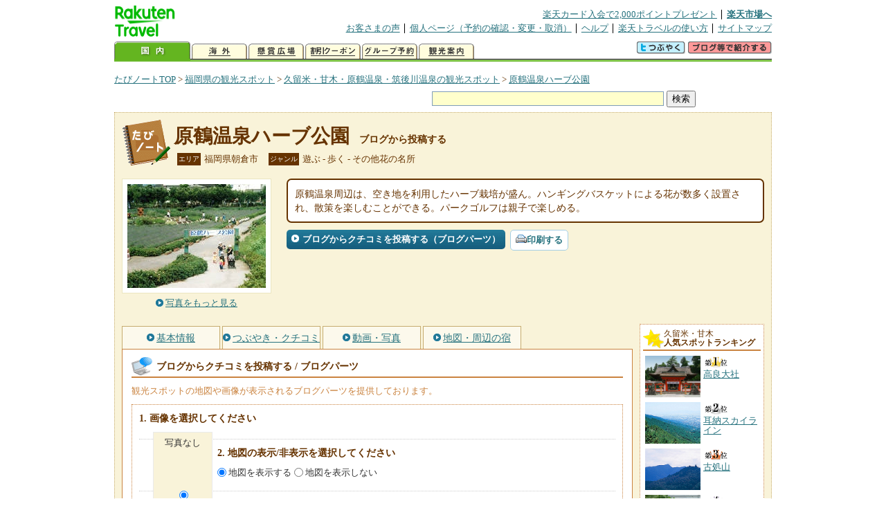

--- FILE ---
content_type: text/html
request_url: https://kanko.travel.rakuten.co.jp/hukuoka/spot/S40001230_blogentry.html
body_size: 6543
content:
<!DOCTYPE HTML PUBLIC "-//W3C//DTD HTML 4.01 Transitional//EN" "http://www.w3.org/TR/html4/loose.dtd">
<html xmlns="http://www.w3.org/1999/xhtml" xml:lang="ja" lang="ja" dir="ltr" xmlns:og="http://ogp.me/ns#" xmlns:mixi="http://mixi-platform.com/ns#" xmlns:fb="http://www.facebook.com/2008/fbml">
<head>
<meta http-equiv="Content-Type" content="text/html; charset=Shift_JIS">
<meta http-equiv="Content-Script-Type" content="text/javascript">
<meta http-equiv="Content-Style-Type" content="text/css">
<meta name="description" content="楽天トラベルの観光情報サイト。原鶴温泉ハーブ公園の観光情報盛りだくさん！ 原鶴温泉ハーブ公園へのクチコミ・感想をブログから投稿できます。さらにブログパーツも提供しております。">
<meta name="keywords" content="原鶴温泉ハーブ公園,ブログパーツ,観光,福岡県,朝倉市,楽天">
<meta name="viewport" content="width=device-width,initial-scale=1.0,minimum-scale=1.0,maximum-scale=2.0,user-scalable=yes">
<meta property="og:title" content="楽天トラベル: 原鶴温泉ハーブ公園 ブログから投稿する （たびノート）">
<meta property="og:type" content="article">
<meta property="og:url" content="https://kanko.travel.rakuten.co.jp/hukuoka/spot/S40001230_blogentry.html">
<meta property="og:image" content="https://img.travel.rakuten.co.jp/kanko/thumb/40001230.jpg">
<meta property="og:site_name" content="楽天トラベル:たびノート">
<meta property="og:description" content="楽天トラベルの観光情報サイト。原鶴温泉ハーブ公園の観光情報盛りだくさん！ 原鶴温泉ハーブ公園へのクチコミ・感想をブログから投稿できます。さらにブログパーツも提供しております。">
<link rel="canonical" href="https://kanko.travel.rakuten.co.jp/hukuoka/spot/S40001230_blogentry.html">
<link rel="stylesheet" type="text/css" href="https://img.travel.rakuten.co.jp/share/themes/kanko/css/import.css">
<link rel="stylesheet" type="text/css" href="https://img.travel.rakuten.co.jp/share/themes/kanko/css/smp.css" media="only screen and (max-device-width:480px)" > 
<link rel="stylesheet" type="text/css" href="https://img.travel.rakuten.co.jp/share/common/css/thickbox.css" media="screen" />
<link rel="alternate" media="handheld" type="text/html" href="http://m.travel.rakuten.co.jp/kanko/fukuoka/S40001230.html">
<script type="text/javascript" src="https://img.travel.rakuten.co.jp/share/common/js/lib/jquery/jquery.js"></script>
<script type="text/javascript" src="https://img.travel.rakuten.co.jp/share/common/js/rakutenTr_thickbox_v20090811.js"></script>
<title>楽天トラベル:原鶴温泉ハーブ公園 ブログから投稿する（たびノート）</title>
</head>
<body id="spotBlogentry">
<div id="widewrapper">
<!--START_HEADER-->
<div id="grpheaderArea">
<p id="grpSiteID"><a href="//travel.rakuten.co.jp/"><img src="https://img.travel.rakuten.co.jp/package/ana/images/logo_travel_w89.gif" alt="楽天トラベル" width="89" height="45" class="serviceLogo"></a></p>


<dl id="grpRemoteNav">
<dt>楽天グループ関連</dt>
<dd class="grpRelation">
<ul><!--
--><li><a href="//ad2.trafficgate.net/t/r/1367/1441/99636_99636/">楽天カード入会で2,000ポイントプレゼント</a></li><!--
--><li class="grpHome"><a href="//www.rakuten.co.jp/">楽天市場へ</a></li><!--
--></ul>
</dd>
<dt>補助メニュー</dt>
<dd class="grpSiteUtility">
<ul><!--
--><li><a href="//travel.rakuten.co.jp/auto/tabimado_bbs_top.html">お客さまの声</a></li><!--
--><li><a href="https://aps1.travel.rakuten.co.jp/portal/my/prv_page.first">個人ページ（予約の確認・変更・取消）</a></li><!--
--><li><a href="//travel.rakuten.co.jp/help/">ヘルプ</a></li><!--
--><li><a href="//travel.rakuten.co.jp/howto/">楽天トラベルの使い方</a></li><!--
--><li class="grpLast"><a href="//travel.rakuten.co.jp/sitemap/">サイトマップ</a></li><!--
--></ul>
</dd>
</dl>
<dl id="sectionNav" class="scndLyr">
<dt>主なカテゴリー</dt>
<dd class="menuList">
<ul><!--
--><li id="tabKokunai"><span class="current">国内</span></li><!--
--><li id="tabKaigai"><a href="//travel.rakuten.co.jp/kaigai/index.html">海外</a></li><!--
--><li id="tabKenshou"><a href="//img.travel.rakuten.co.jp/image/tr/hs/prsnt/Vftj7/">懸賞広場</a></li><!--
--><li id="tabCoupon"><a href="//img.travel.rakuten.co.jp/image/tr/userm/rakupon/Ko0VY/">割引クーポン</a></li><!--
--><li id="tabAinori"><a href="//img.travel.rakuten.co.jp/image/tr/hs/grptr/zDa1q/">グループ予約</a></li><!--
--><li id="tabTabinote"><a href="//kanko.travel.rakuten.co.jp/">観光案内</a><!--
--></ul>
</dd>
<dd class="grpExpansionArea">
<p><a href="" id="RakutoraTwitter"><img src="https://img.travel.rakuten.co.jp/share/themes/header/images/btnTwitter.gif"></a>
<span id="affiliateBanner"></span>
</p>
</dd>
<script src="https://img.travel.rakuten.co.jp/share/common/js/RakutoraTwitter_kanko.js"></script>
<script src="https://img.travel.rakuten.co.jp/share/common/js/rakutenTr_affiliate.js" type="text/javascript"></script>
<script>
<!--
new RakutoraTwitter().makeUrl(document.title, document.URL);
try{
rakutenTr_affiliate.putTextLinkAnchor(window.location, "affiliateBanner");
} catch (e) {}
-->
</script>
</dl>
</div>
<!--END_HEADER-->
<!--START_MAIN_CONTENTS-->
<div id="locationArea">
<p>
<a href="https://kanko.travel.rakuten.co.jp/">たびノートTOP</a> &gt;
<a href="https://kanko.travel.rakuten.co.jp/hukuoka/">福岡県の観光スポット</a> &gt;
<a href="https://kanko.travel.rakuten.co.jp/hukuoka/region/kurume.html">久留米・甘木・原鶴温泉・筑後川温泉の観光スポット</a> &gt;
<strong class="grpLocationLocus">
<a href="https://kanko.travel.rakuten.co.jp/hukuoka/spot/S40001230.html">原鶴温泉ハーブ公園</a>
</strong>
</p>
<!--/locationArea--></div>
<div id="searchArea">
<form id="cse-search-box" method="post" action="https://kanko.travel.rakuten.co.jp/tabinote/word/sjisKwSearch/">
<div>
<input type="text" name="f_query" size="40" class="textfield"/>
<input type="submit" value="検索" class="submit"/>
<input type="hidden" id="f_page" value="1" name="f_page" />
</div>
</form>
<!--/#searchArea--></div>
<div id="contentsArea">
<div id="titleArea">
<h1>
<a href="https://kanko.travel.rakuten.co.jp/hukuoka/spot/S40001230.html">原鶴温泉ハーブ公園</a>
<span> ブログから投稿する</span></h1>
<dl class="titleCategory">
<dt>エリア</dt>
<dd>福岡県朝倉市</dd>
<dt>ジャンル</dt>
<dd>遊ぶ&nbsp;-&nbsp;歩く&nbsp;-&nbsp;その他花の名所</dd>
</dl>
<!--/titleArea--></div>
<div id="captionArea">
<div class="photo">
<img src="https://img.travel.rakuten.co.jp/kanko/thumb/40001230.jpg" alt="原鶴温泉ハーブ公園・写真">
<p class="more"><a href="https://web.travel.rakuten.co.jp/portal/my/kanko_pop_image.main?f_flg=S&f_id=40001230&f_pic_no=1&TB_iframe=true&height=600&width=600&static=true" title="原鶴温泉ハーブ公園の写真" class="thickbox"><span>写真をもっと見る</span></a></p>
<!--/photo--></div>
<p class="comment"><span>
原鶴温泉周辺は、空き地を利用したハーブ栽培が盛ん。ハンギングバスケットによる花が数多く設置され、散策を楽しむことができる。パークゴルフは親子で楽しめる。
</span></p>
<ul class="button">
<li id="btBlog"><a href="https://kanko.travel.rakuten.co.jp/hukuoka/spot/S40001230_blogentry.html"><span>ブログからクチコミを投稿する（ブログパーツ）</span></a></li>
</ul>
<div class="social">
</div>
<!--/captionArea--></div>
<div id="primaryArea">
<ul class="spotNav">
<li><a href="https://kanko.travel.rakuten.co.jp/hukuoka/spot/S40001230.html"><span>基本情報</span></a></li>
<li><a href="https://kanko.travel.rakuten.co.jp/hukuoka/spot/S40001230_review.html"><span>つぶやき・クチコミ</span></a></li>
<li><a href="https://kanko.travel.rakuten.co.jp/hukuoka/spot/S40001230_photo.html"><span>動画・写真</span></a></li>
<li><a href="https://kanko.travel.rakuten.co.jp/hukuoka/spot/S40001230_hotel.html"><span>地図・周辺の宿</span></a></li>
</ul>
<div class = "mainBox">
<div id="blogentry">
<h2><span>ブログからクチコミを投稿する / ブログパーツ</span></h2>
<p class="blogExplain">観光スポットの地図や画像が表示されるブログパーツを提供しております。<br>
<div class="blogStep">
<form>
<ol class="blogCodeStep">
<li>画像を選択してください
<ul class="blogSelectPhoto">
<li><label for="blogPhoto00">写真なし</label><input name="img_select" type="radio" onclick="BP_S40001230.setImage('spot_img', '', 0)" id="blogPhoto00" checked></li>
</ul>
</li>
<li>地図の表示/非表示を選択してください
<ul class="blogSelectMap">
<li><input name="map_select" type="radio" onclick="BP_S40001230.displayMap(1)" checked id="blogMapT"><label for="blogMapT">地図を表示する</label></li>
<li><input name="map_select" type="radio" onclick="BP_S40001230.displayMap(0)"id="blogMapF"><label for="blogMapF">地図を表示しない</label></li>
</ul>
</li>
<li>ブログパーツの表示内容を確認してください
<!--/*blogparts start*/-->
<div class="RTTN_spotParts">
<p class="RTTN_spotPref" style="font-size:10px;">福岡県朝倉市</p>
<p class="RTTN_spotName" style="font-size:14px; font-weight:bold; margin-bottom:3px;"><a href="https://kanko.travel.rakuten.co.jp/hukuoka/spot/S40001230.html">原鶴温泉ハーブ公園</a></p>
<div id="map_canvas" style="float:left; width:180px; height:180px; margin-bottom:3px; margin-right:8px;"></div>
<div class="RTTN_spotPhoto" style="float:left; margin-bottom:3px;">
<a href="https://kanko.travel.rakuten.co.jp/hukuoka/spot/S40001230.html"><img id="spot_img" alt="原鶴温泉ハーブ公園" src="" width="200"></a>
</div>
<p class="RTTN_spotLink" style="clear:both; font-size:10px;"><a href="https://kanko.travel.rakuten.co.jp/">楽天トラベルの観光情報サイト「たびノート」</a></p>
</div>
<!--/*blogparts end*/-->
</li>
<li>HTMLコードをブログの記事に貼り付けてください
<textarea id="BPcode" class="blogCode" onclick="this.select();"></textarea>
</li>
</ol>
</form>
<!--/.blogStep--></div>
<!--/#blogentry--></div>
<!--/.mainBox--></div>
<!--/#primaryArea--></div>
<div id="secondaryArea">
<div class="mainBox rankBox" id="spotRank">
<h3><span>久留米・甘木</span><br>人気スポットランキング</h3>
<ol>
<li class="ranking01"><a href="https://kanko.travel.rakuten.co.jp/hukuoka/spot/S40001715.html">
<img src="https://img.travel.rakuten.co.jp/kanko/thumb/40001715_3476_1.jpg" alt="">
<span>高良大社</span>
</a></li>
<form name="rank_data">
<input type="hidden" name="spotName" value="高良大社">
<input type="hidden" name="spotIdo" value="119874.14">
<input type="hidden" name="spotKdo" value="470045.68">
<input type="hidden" name="spotUrl" value="https://kanko.travel.rakuten.co.jp/hukuoka/spot/S40001715.html">
</form>
<li class="ranking02"><a href="https://kanko.travel.rakuten.co.jp/hukuoka/spot/S40001552.html">
<img src="https://img.travel.rakuten.co.jp/kanko/thumb/23390PKYU100_4.JPG" alt="">
<span>耳納スカイライン</span>
</a></li>
<form name="rank_data">
<input type="hidden" name="spotName" value="耳納スカイライン">
<input type="hidden" name="spotIdo" value="119842.91">
<input type="hidden" name="spotKdo" value="470150.91">
<input type="hidden" name="spotUrl" value="https://kanko.travel.rakuten.co.jp/hukuoka/spot/S40001552.html">
</form>
<li class="ranking03"><a href="https://kanko.travel.rakuten.co.jp/hukuoka/spot/S40001219.html">
<img src="https://img.travel.rakuten.co.jp/kanko/thumb/23390PKYU109_1.JPG" alt="">
<span>古処山</span>
</a></li>
<form name="rank_data">
<input type="hidden" name="spotName" value="古処山">
<input type="hidden" name="spotIdo" value="120529.45">
<input type="hidden" name="spotKdo" value="470620.6">
<input type="hidden" name="spotUrl" value="https://kanko.travel.rakuten.co.jp/hukuoka/spot/S40001219.html">
</form>
<li class="ranking04"><a href="https://kanko.travel.rakuten.co.jp/hukuoka/spot/S40011876.html">
<img src="https://img.travel.rakuten.co.jp/kanko/thumb/40011876_3075_1.jpg" alt="">
<span>Ｉｃｈｉｇｏ　Ｌａｎｄ　らいおん果実園</span>
</a></li>
<form name="rank_data">
<input type="hidden" name="spotName" value="Ｉｃｈｉｇｏ　Ｌａｎｄ　らいおん果実園">
<input type="hidden" name="spotIdo" value="120482.01">
<input type="hidden" name="spotKdo" value="470144.18">
<input type="hidden" name="spotUrl" value="https://kanko.travel.rakuten.co.jp/hukuoka/spot/S40011876.html">
</form>
<li class="ranking05"><a href="https://kanko.travel.rakuten.co.jp/hukuoka/spot/S40011323.html">
<img src="https://img.travel.rakuten.co.jp/kanko/thumb/40011323_3842_1.jpg" alt="">
<span>ほうしゅ楽舎</span>
</a></li>
<form name="rank_data">
<input type="hidden" name="spotName" value="ほうしゅ楽舎">
<input type="hidden" name="spotIdo" value="120284.42">
<input type="hidden" name="spotKdo" value="471171.71">
<input type="hidden" name="spotUrl" value="https://kanko.travel.rakuten.co.jp/hukuoka/spot/S40011323.html">
</form>
<form name="rank_data">
<input type="hidden" name="spotName" value="梶原二朗窯">
<input type="hidden" name="spotIdo" value="120451.52">
<input type="hidden" name="spotKdo" value="471015.27">
<input type="hidden" name="spotUrl" value="https://kanko.travel.rakuten.co.jp/hukuoka/spot/S40010543.html">
</form>
<form name="rank_data">
<input type="hidden" name="spotName" value="吉井百年公園">
<input type="hidden" name="spotIdo" value="119964.02">
<input type="hidden" name="spotKdo" value="470682.54">
<input type="hidden" name="spotUrl" value="https://kanko.travel.rakuten.co.jp/hukuoka/spot/S40010399.html">
</form>
<form name="rank_data">
<input type="hidden" name="spotName" value="七夕神社">
<input type="hidden" name="spotIdo" value="120189.61">
<input type="hidden" name="spotKdo" value="470036.56">
<input type="hidden" name="spotUrl" value="https://kanko.travel.rakuten.co.jp/hukuoka/spot/S40010106.html">
</form>
<form name="rank_data">
<input type="hidden" name="spotName" value="岩屋神社">
<input type="hidden" name="spotIdo" value="120346.51">
<input type="hidden" name="spotKdo" value="471158.53">
<input type="hidden" name="spotUrl" value="https://kanko.travel.rakuten.co.jp/hukuoka/spot/S40010104.html">
</form>
<form name="rank_data">
<input type="hidden" name="spotName" value="原鶴温泉">
<input type="hidden" name="spotIdo" value="120051.11">
<input type="hidden" name="spotKdo" value="470819.09">
<input type="hidden" name="spotUrl" value="https://kanko.travel.rakuten.co.jp/hukuoka/spot/S40002233.html">
</form>
<form name="rank_data">
<input type="hidden" name="spotName" value="万葉歌碑">
<input type="hidden" name="spotIdo" value="120430.47">
<input type="hidden" name="spotKdo" value="470158.47">
<input type="hidden" name="spotUrl" value="https://kanko.travel.rakuten.co.jp/hukuoka/spot/S40001744.html">
</form>
<form name="rank_data">
<input type="hidden" name="spotName" value="御勢大霊石神社">
<input type="hidden" name="spotIdo" value="120271.45">
<input type="hidden" name="spotKdo" value="470036.81">
<input type="hidden" name="spotUrl" value="https://kanko.travel.rakuten.co.jp/hukuoka/spot/S40001743.html">
</form>
<form name="rank_data">
<input type="hidden" name="spotName" value="秋月城跡">
<input type="hidden" name="spotIdo" value="120464.2">
<input type="hidden" name="spotKdo" value="470513.54">
<input type="hidden" name="spotUrl" value="https://kanko.travel.rakuten.co.jp/hukuoka/spot/S40001729.html">
</form>
<form name="rank_data">
<input type="hidden" name="spotName" value="柳瀬本窯　守拙庵">
<input type="hidden" name="spotIdo" value="120454.36">
<input type="hidden" name="spotKdo" value="471015.83">
<input type="hidden" name="spotUrl" value="https://kanko.travel.rakuten.co.jp/hukuoka/spot/S40001719.html">
</form>
<form name="rank_data">
<input type="hidden" name="spotName" value="御塚・権現塚史跡の広場">
<input type="hidden" name="spotIdo" value="119797.48">
<input type="hidden" name="spotKdo" value="469728.52">
<input type="hidden" name="spotUrl" value="https://kanko.travel.rakuten.co.jp/hukuoka/spot/S40001548.html">
</form>
<form name="rank_data">
<input type="hidden" name="spotName" value="専念寺">
<input type="hidden" name="spotIdo" value="119941.09">
<input type="hidden" name="spotKdo" value="470306.49">
<input type="hidden" name="spotUrl" value="https://kanko.travel.rakuten.co.jp/hukuoka/spot/S40001545.html">
</form>
<form name="rank_data">
<input type="hidden" name="spotName" value="平川家住宅">
<input type="hidden" name="spotIdo" value="119770.47">
<input type="hidden" name="spotKdo" value="471032.72">
<input type="hidden" name="spotUrl" value="https://kanko.travel.rakuten.co.jp/hukuoka/spot/S40001344.html">
</form>
<form name="rank_data">
<input type="hidden" name="spotName" value="清水湧水">
<input type="hidden" name="spotIdo" value="119968.35">
<input type="hidden" name="spotKdo" value="470928.34">
<input type="hidden" name="spotUrl" value="https://kanko.travel.rakuten.co.jp/hukuoka/spot/S40001332.html">
</form>
<form name="rank_data">
<input type="hidden" name="spotName" value="朝倉市秋月郷土館">
<input type="hidden" name="spotIdo" value="120476.29">
<input type="hidden" name="spotKdo" value="470507.26">
<input type="hidden" name="spotUrl" value="https://kanko.travel.rakuten.co.jp/hukuoka/spot/S40001261.html">
</form>
<form name="rank_data">
<input type="hidden" name="spotName" value="朝倉市大ひまわり園">
<input type="hidden" name="spotIdo" value="120066.97">
<input type="hidden" name="spotKdo" value="470833.08">
<input type="hidden" name="spotUrl" value="https://kanko.travel.rakuten.co.jp/hukuoka/spot/S40001217.html">
</form>
<form name="rank_data">
<input type="hidden" name="spotName" value="深掘の湯">
<input type="hidden" name="spotIdo" value="119695.26">
<input type="hidden" name="spotKdo" value="469776.55">
<input type="hidden" name="spotUrl" value="https://kanko.travel.rakuten.co.jp/hukuoka/spot/S40012401.html">
</form>
<form name="rank_data">
<input type="hidden" name="spotName" value="大刀洗パーキングエリア（下り）">
<input type="hidden" name="spotIdo" value="120209.8">
<input type="hidden" name="spotKdo" value="470221.19">
<input type="hidden" name="spotUrl" value="https://kanko.travel.rakuten.co.jp/hukuoka/spot/S40012151.html">
</form>
<form name="rank_data">
<input type="hidden" name="spotName" value="あさくら温泉">
<input type="hidden" name="spotIdo" value="120295.48">
<input type="hidden" name="spotKdo" value="470365.3">
<input type="hidden" name="spotUrl" value="https://kanko.travel.rakuten.co.jp/hukuoka/spot/S40011549.html">
</form>
<form name="rank_data">
<input type="hidden" name="spotName" value="秋月温泉">
<input type="hidden" name="spotIdo" value="120486.23">
<input type="hidden" name="spotKdo" value="470487.02">
<input type="hidden" name="spotUrl" value="https://kanko.travel.rakuten.co.jp/hukuoka/spot/S40011548.html">
</form>
<form name="rank_data">
<input type="hidden" name="spotName" value="三連水車の里あさくら">
<input type="hidden" name="spotIdo" value="120121.14">
<input type="hidden" name="spotKdo" value="470701.83">
<input type="hidden" name="spotUrl" value="https://kanko.travel.rakuten.co.jp/hukuoka/spot/S40011427.html">
</form>
<form name="rank_data">
<input type="hidden" name="spotName" value="道の駅　うきは">
<input type="hidden" name="spotIdo" value="119990.45">
<input type="hidden" name="spotKdo" value="470954.8">
<input type="hidden" name="spotUrl" value="https://kanko.travel.rakuten.co.jp/hukuoka/spot/S40011328.html">
</form>
<form name="rank_data">
<input type="hidden" name="spotName" value="甘木公園の桜">
<input type="hidden" name="spotIdo" value="120326.35">
<input type="hidden" name="spotKdo" value="470406.01">
<input type="hidden" name="spotUrl" value="https://kanko.travel.rakuten.co.jp/hukuoka/spot/S40011112.html">
</form>
<form name="rank_data">
<input type="hidden" name="spotName" value="秋月の町並み">
<input type="hidden" name="spotIdo" value="120478.99">
<input type="hidden" name="spotKdo" value="470500.89">
<input type="hidden" name="spotUrl" value="https://kanko.travel.rakuten.co.jp/hukuoka/spot/S40010894.html">
</form>
<form name="rank_data">
<input type="hidden" name="spotName" value="ポーン太の森キャンプ場">
<input type="hidden" name="spotIdo" value="120318">
<input type="hidden" name="spotKdo" value="471063">
<input type="hidden" name="spotUrl" value="https://kanko.travel.rakuten.co.jp/hukuoka/spot/S40010400.html">
</form>
<form name="rank_data">
<input type="hidden" name="spotName" value="居蔵の館">
<input type="hidden" name="spotIdo" value="120025.82">
<input type="hidden" name="spotKdo" value="470741.56">
<input type="hidden" name="spotUrl" value="https://kanko.travel.rakuten.co.jp/hukuoka/spot/S40010370.html">
</form>
</ol>
<p class="update">2025年11月09日更新</p>
<!--/.rankbox--></div>

<div class="mainBox aroundBox" id="around">
<h3>周辺の<br>観光スポット</h3>
<ul>
<li>
<a href="https://kanko.travel.rakuten.co.jp/hukuoka/spot/S40001217.html">
<img src="https://img.travel.rakuten.co.jp/kanko/thumb/40001217.jpg" alt="朝倉市大ひまわり園" width="80">
朝倉市大ひまわり園
</a>
</li>
<li>
<a href="https://kanko.travel.rakuten.co.jp/hukuoka/spot/S40001219.html">
<img src="https://img.travel.rakuten.co.jp/kanko/thumb/23390PKYU109_1.JPG" alt="古処山" width="80">
古処山
</a>
</li>
<li>
<a href="https://kanko.travel.rakuten.co.jp/hukuoka/spot/S40001225.html">
<img src="https://img.travel.rakuten.co.jp/kanko/thumb/40001225_3842_2.jpg" alt="あまぎ水の文化村" width="80">
あまぎ水の文化村
</a>
</li>
<li>
<a href="https://kanko.travel.rakuten.co.jp/hukuoka/spot/S40001231.html">
<img src="https://img.travel.rakuten.co.jp/kanko/thumb/40001231_1.jpg" alt="秋月城跡「黒門」「長屋門」周辺" width="80">
秋月城跡「黒門」「長屋門」周辺
</a>
</li>
<li>
<a href="https://kanko.travel.rakuten.co.jp/hukuoka/spot/S40001251.html">
<img src="https://img.travel.rakuten.co.jp/kanko/thumb/23390PKYU109_3.JPG" alt="朝倉市甘木Ｂ＆Ｇ海洋センター" width="80">
朝倉市甘木Ｂ＆Ｇ海洋センター
</a>
</li>
</ul>
<p class="more"><a href="https://kanko.travel.rakuten.co.jp/hukuoka/region/kurume.html">久留米・甘木・原鶴温泉・筑後川温泉の<br>観光スポットをもっと見る</a></p>
<!--/.subBox aroundBox #around--></div>

<!--/secondaryArea--></div>
<!--/contentsArea--></div>
<div id="pagetopArea">
<p class="pagetopCopyright">掲載情報の一部の著作権は提供元企業等に帰属します。 Copyright（C）2025 Shobunsha Publications,Inc. All rights reserved.</p>
<p class="pagetopLink"><a href="#widewrapper">このページのトップへ</a></p>
<!--/pagetopArea--></div>
<!--END_MAIN_CONTENTS-->
<!--START_FOOTER-->
<!-- ========== footer 2023.04.11 ========== -->
<div id="grpRakutenLinkArea">

<div id="grpFooterNav">
<dl>
<dt>サイト基本情報</dt>
<dd>

<ul>
<li><a href="https://travel.rakuten.co.jp/corporate/" rel="nofollow">会社情報</a></li>
<li><a href="https://privacy.rakuten.co.jp/" rel="nofollow">個人情報保護方針</a></li>
<li><a href="https://corp.rakuten.co.jp/csr/">社会的責任[CSR]</a></li>
<li><a href="https://travel.rakuten.co.jp/recruit/">採用情報</a></li>
<li><a href="https://travel.rakuten.co.jp/info/" rel="nofollow">規約集</a></li>
<li><a href="https://travel.rakuten.co.jp/info/hotel_msg.html">資料請求</a></li>
</ul>
<p class="grpCopyright">&copy; Rakuten Group, Inc.</p>

</dd>
</dl>
<!-- /#grpFooterNav --></div>

</div><!-- /div#grpRakutenLinkArea -->

<!-- Google Code start -->
<script type="text/javascript">
/* <![CDATA[ */
var google_conversion_id = 1009382166;
var google_conversion_label = "cX0tCPLd1QMQluan4QM";
var google_custom_params = window.google_tag_params;
var google_remarketing_only = true;
/* ]]> */
</script>
<script type="text/javascript" src="//www.googleadservices.com/pagead/conversion.js">
</script>
<noscript>
<div style="display:inline;">
<img height="1" width="1" style="border-style:none;" alt="" src="//googleads.g.doubleclick.net/pagead/viewthroughconversion/1009382166/?value=0&amp;label=cX0tCPLd1QMQluan4QM&amp;guid=ON&amp;script=0">
</div>
</noscript>
<!-- Google Code finish -->

<!-- ========== /footer ========== -->

<script type="text/javascript">
if("http:" == document.location.protocol) document.write(unescape("%3Cimg src='http://grp02.trc.ashiato.rakuten.co.jp/svc-ashiato/trc?service_id=17'%3E"))
</script>

<script type="text/javascript" src="//img.travel.rakuten.co.jp/share/rtl/js/dserv.js" charset="UTF-8"></script>
<script><!--
(function($) {
    if ($) $(function() {
        try {
            new rtl.Dserv().addSwitchToMbPage();
        } catch(e) {}
    });
})(window.jQuery);
//--></script>

<!--END_FOOTER--> 
<!--/widewrapper--></div>
<!-- Web Analysis Tool START-->
<script language="JavaScript" src="https://img.travel.rakuten.co.jp/share/wat/contents/kanko/spot/spot.js"></script>
<!-- SiteCatalyst code version: H.9.Copyright 1997-2007 Omniture, Inc. More info available at http://www.omniture.com -->
<div id="dynamicElement"></div>
<script language="JavaScript" src="//img.travel.rakuten.co.jp/share/wat/sc/s_code.js"></script>
<script language="JavaScript" src="//img.travel.rakuten.co.jp/share/wat/sc/code_to_paste.js"></script>
<!-- End SiteCatalyst code version: H.9. -->

<!-- Mebius -->
<script type="text/javascript">
var mbHost = (("https:" == document.location.protocol) ? "https://" : "http://");
document.write(unescape("%3Cscript src='" + mbHost + "rd.rakuten.co.jp/js/p_code.js' type='text/javascript'%3E%3C/script%3E"));
</script>
<script type="text/javascript"><!--
	i="6.2994.0";
	n="travel";
	l="travel";
	r=document.referrer;
	document.write(p(i,n,l,r));
//--></script>
<noscript>
    <img src="https://rd.rakuten.co.jp/p/?i=6.2994.0&n=travel&l=travel&r=" />
</noscript>
<!-- /Mebius -->
<script><!--
rt = new rt_sc_variables();
codeToPaste();
--></script>
<!-- Web Analysis Tool END-->
<script type="text/javascript" src="https://img.travel.rakuten.co.jp/share/themes/kanko/js/regular/TabiNote.js"></script>
<form id="driveVia">
<input type="hidden" id="driveLatitude" value="33.34734166">
<input type="hidden" id="driveLongitude" value="130.78498611">
</form>
<script src="https://maps.googleapis.com/maps/api/js?key=AIzaSyAy_iHNymEpuybZnY_bM70Z4y57vVuG5ho" type="text/javascript"></script>
<script src="https://img.travel.rakuten.co.jp/share/themes/kanko/js/BlogParts.js" type="text/javascript"></script>
<script src="https://img.travel.rakuten.co.jp/share/themes/kanko/js/createMap.js" type="text/javascript"></script>
<script type="text/javascript">
<!--
var default_img = "";
// ブログパーツ画像のリサイズ
var i = 1;
var default_img = "";
while(document.images["photo"+i]) {
	resizeImage("photo"+i, 70);
	if(i == 1) {
		default_img = document.images["photo"+i].src;
	}
	i++;
}
addEvent(window, "load", function() {
// ブログパーツ生成UIの表示
BP_S40001230 = new BP();
BP_S40001230.init("https://kanko.travel.rakuten.co.jp/hukuoka/spot/S40001230.html", "福岡県朝倉市", "原鶴温泉ハーブ公園", 120050.43, 470825.95, default_img);
BP_S40001230.createHTML();
BPcreateMap(120050.43, 470825.95);
});
-->
</script>
</body>
</html>


--- FILE ---
content_type: application/javascript
request_url: https://img.travel.rakuten.co.jp/share/themes/kanko/js/createMap.js
body_size: 332
content:
function BPcreateMap(lat, lng) {
    var latlng = new google.maps.LatLng((lat+12)/3600, (lng-12)/3600);
    var myMap = document.getElementById("map_canvas");
    var myOptions = {
      zoom: 14,
      center: latlng,
      mapTypeId: google.maps.MapTypeId.ROADMAP
    };
    var map = new google.maps.Map(myMap, myOptions);
    myMap.style.display = "block";
}
function addEvent(element, evt, func) {
    if (element.attachEvent) {
        element.attachEvent("on" + evt, func);
    } else if (element.addEventListener) {
        element.addEventListener(evt, func, false);
    } else {
        element["on"+evt] = func;
    }
}

--- FILE ---
content_type: application/javascript
request_url: https://img.travel.rakuten.co.jp/share/themes/kanko/js/BlogParts.js
body_size: 999
content:
function resizeImage(name, size) {
    var img;
    if (document.images) {
        img = document.images[name];
    }
	if(img.width > img.height) {
		img.width = size;
	} else {
		img.height = size;
	}
}

if ( typeof(BP) == 'undefined' ) BP = function() {};

BP.prototype.URL   = "";
BP.prototype.Area  = "";
BP.prototype.Name  = "";
BP.prototype.Lat   = "";
BP.prototype.Lng   = "";
BP.prototype.Photo = "";
BP.prototype.Map   = "1";

BP.prototype.init = function(url, area, name, lat, lng, photo) {
	this.URL   = url;
	this.Area  = area;
	this.Name  = name;
	this.Lat   = lat;
	this.Lng   = lng;
	this.Photo = photo;

	this.setImage('spot_img', photo);
}

BP.prototype.setImage = function(name, src) {
	this.Photo = src;
    if (document.images) {
        document.images[name].src = src;
    }
	if(src == ""){
		document.images[name].style.display = "none";
	} else {
		document.images[name].style.display = "block";
	}
	this.createHTML();
}

BP.prototype.displayMap = function(display) {
	this.Map = display;
	map = document.getElementById("map_canvas");
	if(display == 1){
		map.style.display = "block";
	} else {
		map.style.display = "none";
	}
	this.createHTML();
}

BP.prototype.createHTML = function() {
    html = '';
    html = html + '<div class="RTTN_spotParts">\n';
    html = html + '<p class="RTTN_spotPref" style="font-size:10px;">' + this.Area + '</p>\n';
    html = html + '<p class="RTTN_spotName" style="font-size:14px; font-weight:bold; margin-bottom:3px;"><a href="' + this.URL + '">' + this.Name + '</a></p>\n';
    html = html + '<div id="map_canvas" style="float:left; width:180px; height:180px; margin-bottom:3px; margin-right:8px; display:none"> </div>\n';
    html = html + '<div class="RTTN_spotPhoto" style="float:left; margin-bottom:3px;">\n';
    if(this.Photo != "") {
        html = html + '<a href="' + this.URL + '"><img id="spot_img" alt="' + this.Name + '" src="' + this.Photo + '" style="border-style:none; width:200px;"></a>\n';
    }
    if(this.Map) {
        html = html + '<script src="https://maps.google.com/maps/api/js?sensor=false" type="text/javascript"></script>\n';
        html = html + '<script src="https://img.travel.rakuten.co.jp/share/themes/kanko/js/createMap.js" type="text/javascript"></script>\n';
        html = html + '<script type="text/javascript">\n';
        html = html + '<!--\n';
        html = html + 'BPcreateMap(' + this.Lat + ', ' + this.Lng + ');\n';
        html = html + '-->\n';
        html = html + '</script>\n';
	}
    html = html + '</div>\n';
    html = html + '<p class="RTTN_spotLink" style="clear:both; font-size:10px;"><a href="https://kanko.travel.rakuten.co.jp/">楽天トラベルの観光情報サイト「たびノート」</a></p>\n';
    html = html + '</div>\n';

	codearea = document.getElementById("BPcode");
	codearea.value = html;
}

